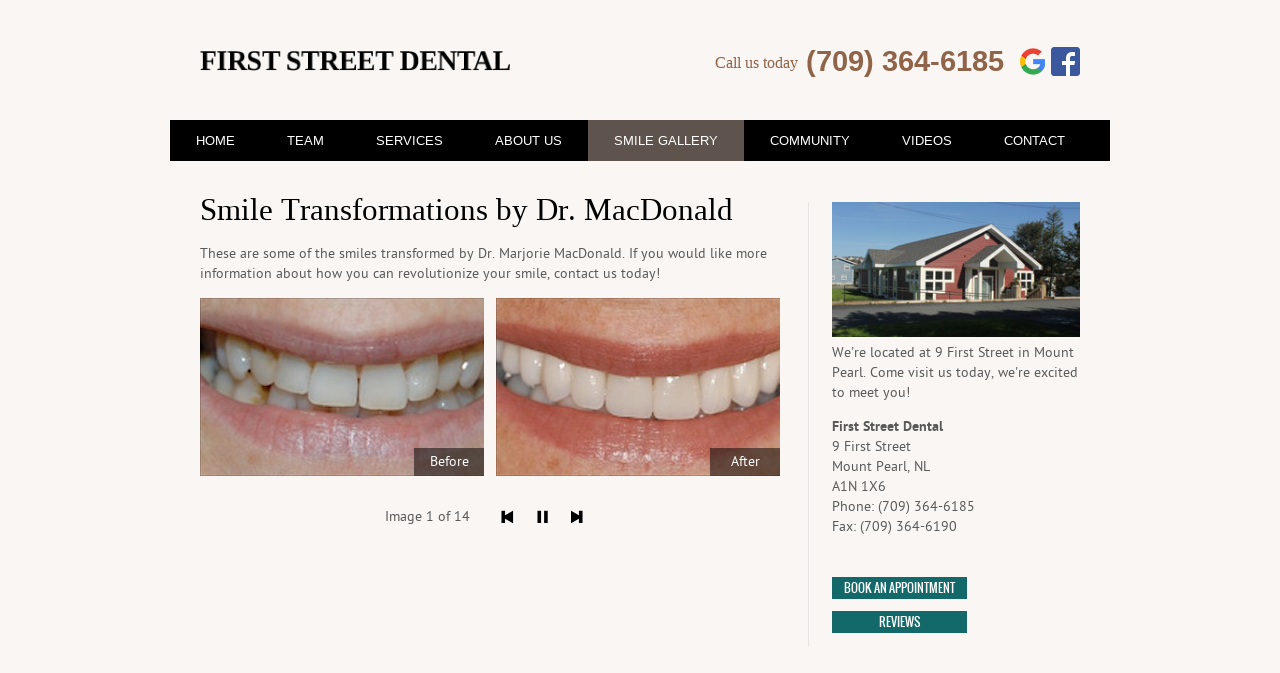

--- FILE ---
content_type: text/html
request_url: https://www.firststreetdental.ca/smile-transformations-dr-macdonald
body_size: 5582
content:
<!DOCTYPE html>
<html class="no-js"  lang="en" dir="ltr" prefix="content: http://purl.org/rss/1.0/modules/content/
dc: http://purl.org/dc/terms/
foaf: http://xmlns.com/foaf/0.1/
og: http://ogp.me/ns#
rdfs: http://www.w3.org/2000/01/rdf-schema#
sioc: http://rdfs.org/sioc/ns#
sioct: http://rdfs.org/sioc/types#
skos: http://www.w3.org/2004/02/skos/core#
xsd: http://www.w3.org/2001/XMLSchema#
">

<!-- Mirrored from www.firststreetdental.ca/smile-transformations-dr-macdonald by HTTrack Website Copier/3.x [XR&CO'2014], Tue, 29 Apr 2025 16:04:59 GMT -->
<!-- Added by HTTrack --><meta http-equiv="content-type" content="text/html;charset=utf-8" /><!-- /Added by HTTrack -->
<head>
<meta name="viewport" content="user-scalable=no, initial-scale=1.0, maximum-scale=1.0, width=device-width">  
	<meta charset="utf-8" />
<link rel="shortcut icon" href="misc/favicon.ico" type="image/vnd.microsoft.icon" />
<!-- Facebook Pixel Code -->
<script>
  !function(f,b,e,v,n,t,s)
  {if(f.fbq)return;n=f.fbq=function(){n.callMethod?
  n.callMethod.apply(n,arguments):n.queue.push(arguments)};
  if(!f._fbq)f._fbq=n;n.push=n;n.loaded=!0;n.version='2.0';
  n.queue=[];t=b.createElement(e);t.async=!0;
  t.src=v;s=b.getElementsByTagName(e)[0];
  s.parentNode.insertBefore(t,s)}(window, document,'script',
  'https://connect.facebook.net/en_US/fbevents.js');
  fbq('init', '176453372710403');
  fbq('track', 'PageView');
</script>
<noscript><img height="1" width="1" style="display:none"
  src="https://www.facebook.com/tr?id=176453372710403&amp;ev=PageView&amp;noscript=1"
/></noscript>
<!-- End Facebook Pixel Code -->

<!-- Facebook Pixel Code -->
<script>
  !function(f,b,e,v,n,t,s)
  {if(f.fbq)return;n=f.fbq=function(){n.callMethod?
  n.callMethod.apply(n,arguments):n.queue.push(arguments)};
  if(!f._fbq)f._fbq=n;n.push=n;n.loaded=!0;n.version='2.0';
  n.queue=[];t=b.createElement(e);t.async=!0;
  t.src=v;s=b.getElementsByTagName(e)[0];
  s.parentNode.insertBefore(t,s)}(window, document,'script',
  'https://connect.facebook.net/en_US/fbevents.js');
  fbq('init', '492163597992433');
  fbq('track', 'PageView');
</script>
<noscript><img height="1" width="1" style="display:none"
  src="https://www.facebook.com/tr?id=492163597992433&amp;ev=PageView&amp;noscript=1"
/></noscript>
<!-- End Facebook Pixel Code --><meta name="description" content="We&#039;ve transformed many smiles here at First Street Dental, and we&#039;re lucky that some of our patients have decided to share their experiences." />
	<title>Smile Transformations by Dr. MacDonald | First Street Dental</title>
	<link type="text/css" rel="stylesheet" href="sites/www.firststreetdental.ca/files/css/css_xE-rWrJf-fncB6ztZfd2huxqgxu4WO-qwma6Xer30m4.css" media="all" />
<link type="text/css" rel="stylesheet" href="sites/www.firststreetdental.ca/files/css/css_hYCLW089C9S9sP3ZYkuG6R-Q5ZHbEhblZBFjwZ_bE_I.css" media="all" />
<link type="text/css" rel="stylesheet" href="sites/www.firststreetdental.ca/files/css/css_2sfCohwGZHZAeAEfN-CrrpKqkqMu9PaLB0TqmGQoYO4.css" media="all" />
<link type="text/css" rel="stylesheet" href="sites/www.firststreetdental.ca/files/css/css_WH5nGLf9xZ4onh3adElpR3aHXEn5CpQFPQOCSuEvI_I.css" media="all" />
<link type="text/css" rel="stylesheet" href="sites/www.firststreetdental.ca/files/css/css_e1UyQNZ7SM7RCRPhiywb9AvhZwCFheO6Ak4hp-A0hFc.css" media="all" />
	<script type="text/javascript">
<!--//--><![CDATA[//><!--
d3cp_bid = '117000324';
		d3cp_appt_source = 'Website';
		d3cp_appt_returnpage = '';
		d3cp_appt_postdata = 'false';
//--><!]]>
</script>
<script type="text/javascript" src="sites/www.firststreetdental.ca/files/js/js_YD9ro0PAqY25gGWrTki6TjRUG8TdokmmxjfqpNNfzVU.js"></script>
<script type="text/javascript" src="sites/www.firststreetdental.ca/files/js/js_uP0c25F_AduCGcAn1qsDEDcarb7GA0LPpfUBpQvyBwU.js"></script>
<script type="text/javascript" src="sites/www.firststreetdental.ca/files/js/js_KjxSTKYIvbpVdEHCLrVh-Yop3Q3WqVDIRIHNjhlnTLs.js"></script>
<script type="text/javascript">
<!--//--><![CDATA[//><!--
jQuery.extend(Drupal.settings, {"basePath":"\/","pathPrefix":"","setHasJsCookie":0,"ajaxPageState":{"theme":"ginger","theme_token":"d5y4raT5oN1cs6NEqO4p8vMlQhOUvyyOy9NtiPCz-O8","js":{"0":1,"misc\/jquery.js":1,"misc\/jquery-extend-3.4.0.js":1,"misc\/jquery-html-prefilter-3.5.0-backport.js":1,"misc\/jquery.once.js":1,"misc\/drupal.js":1,"profiles\/optio\/libraries\/colorbox\/jquery.colorbox-min.js":1,"profiles\/optio\/modules\/colorbox\/js\/colorbox.js":1,"profiles\/optio\/modules\/colorbox\/styles\/default\/colorbox_style.js":1,"public:\/\/site.js":1,"profiles\/optio\/modules\/optio_mobile\/optio_mobile.js":1,"profiles\/optio\/modules\/optio_smile_gallery\/js\/v1.js":1,"sites\/all\/themes\/ginger\/js\/modernizr.js":1},"css":{"modules\/system\/system.base.css":1,"modules\/system\/system.menus.css":1,"modules\/system\/system.messages.css":1,"modules\/system\/system.theme.css":1,"modules\/field\/theme\/field.css":1,"modules\/node\/node.css":1,"modules\/search\/search.css":1,"modules\/user\/user.css":1,"profiles\/optio\/modules\/views\/css\/views.css":1,"profiles\/optio\/modules\/colorbox\/styles\/default\/colorbox_style.css":1,"profiles\/optio\/modules\/ctools\/css\/ctools.css":1,"profiles\/optio\/modules\/optio_smile_gallery\/css\/v1.css":1,"sites\/all\/themes\/ginger\/css\/reset.css":1,"sites\/all\/themes\/ginger\/css\/style.css":1,"sites\/all\/themes\/ginger\/fonts\/bebas-neue\/bebas-neue.css":1,"sites\/all\/themes\/ginger\/fonts\/liberation-sans\/liberation-sans.css":1,"sites\/all\/themes\/ginger\/fonts\/liberation-serif\/liberation-serif.css":1,"sites\/all\/themes\/ginger\/fonts\/oswald\/oswald.css":1,"sites\/all\/themes\/ginger\/fonts\/pt-sans\/pt-sans.css":1,"profiles\/optio\/modules\/optio_mobile\/optio_mobile.css":1,"sites\/all\/themes\/ginger\/css\/mobile.css":1,"public:\/\/site.css":1}},"colorbox":{"opacity":"0.85","current":"{current} of {total}","previous":"\u00ab Prev","next":"Next \u00bb","close":"Close","maxWidth":"98%","maxHeight":"98%","fixed":true,"mobiledetect":true,"mobiledevicewidth":"480px","file_public_path":"\/sites\/www.firststreetdental.ca\/files","specificPagesDefaultValue":"admin*\nimagebrowser*\nimg_assist*\nimce*\nnode\/add\/*\nnode\/*\/edit\nprint\/*\nprintpdf\/*\nsystem\/ajax\nsystem\/ajax\/*"},"practice_email":"firststreetdental@nf.aibn.com","practice_phone_number":"(709) 364-6185","practice_fax_number":"(709) 364-6190","practice_address":"9 First Street","practice_city":"Mount Pearl","practice_province":"NL","practice_postal_code":"A1N 1X6","optio_smile_gallery_transition":"slide","optio_smile_gallery_delay":"9","optio_smile_gallery_group_categories":false});
//--><!]]>
</script>
	<!--[if lte IE 7]>
	<link rel="stylesheet" type="text/css" href="sites/all/themes/ginger/css/ie7-down.css" />
	<![endif]-->
</head>
<body class="html not-front not-logged-in one-sidebar sidebar-second page-node page-node- page-node-35 node-type-page">
		<!-- MOBILE TOP -->
<div class="mobile mobilebar">
			  <div class="region region-mobiletop">
    <div id="block-" class="block block-block block-index-1">

      
  <div class="content">
    <div class="mobile-top-bar">
	<div class="mobile-left">
		<a href="tel:(709) 364-6185">(709) 364-6185</a>
	</div>
	<div class="mobile-right">
		<a class="slidemenu" href="#">MENU</a>
	</div>
</div>
<div class="mobile-slide-menu">
	<div id="block-menu-mobile-menu" class="block block-menu block-index-1">

      
  <div class="content">
    <ul class="menu"><li class="first leaf"><a href="/">Home</a></li>
<li class="leaf"><a href="our-staff" title="">Team</a></li>
<li class="leaf"><a href="st-johns-area-dental-services">Services</a></li>
<li class="leaf"><a href="first-street-dental">About Us</a></li>
<li class="leaf active-trail"><a href="smile-transformations-dr-macdonald" title="" class="active-trail active">Smile Gallery</a></li>
<li class="leaf"><a href="community-engagement-mount-pearl-and-st-johns" title="">Community</a></li>
<li class="leaf"><a href="educational-videos" title="">Videos</a></li>
<li class="last leaf"><a href="contact-us">Contact</a></li>
</ul>  </div>
</div>

</div>
<img class="mobile-logo" src="sites/www.firststreetdental.ca/files/logo.png"/>  </div>
</div>
  </div>
	
	</div>

<!-- HEADER -->
<header id="page-header">
	<div class="page-wrap">	

		<!--LOGO-->
		<div id="HeaderA" class="desktop">
							<a href="/" title="Home" rel="home" id="logo">
					<img class="desktop" src="sites/www.firststreetdental.ca/files/logo.png" alt="Home" />
				</a>
					</div>

		<!--CONTACT-->
		<div id="HeaderB" class="desktop">
							  <div class="region region-headerright">
    <div id="block-" class="block block-block block-index-1">

      
  <div class="content">
    <span class="phone-prefix">Call us today</span><div class="phonelarge"><a href="tel:(709) 364-6185" onclick="fbq('track', 'Contact');">(709) 364-6185</a></div>  </div>
</div>
<div id="block-" class="block block-block social block-index-2">

      
  <div class="content">
    <a href="https://goo.gl/maps/whscY3dD3VK2" class="social gplus" rel="publisher" target="_blank"><img src="files/google-medium.png" alt="Google"></a>
<a href="https://www.facebook.com/FirstStreetDental/" class="social facebook" target="_blank"><img src="files/facebook-medium.png" alt="Facebook"></a>  </div>
</div>
  </div>
	
					</div>
	</div>
</header>

<!-- BANNER -->
<div id="banner" class="desktop">
	
	<!--NAVIGATION-->
	<nav id="navigation">
					<ul id="main-menu" class="links clearfix"><li class="menu-348 first"><a href="/">Home</a></li>
<li class="menu-349"><a href="our-staff">Team</a></li>
<li class="menu-352"><a href="st-johns-area-dental-services">Services</a></li>
<li class="menu-374"><a href="first-street-dental">About Us</a></li>
<li class="menu-440 active-trail active"><a href="smile-transformations-dr-macdonald" class="active-trail active">Smile Gallery</a></li>
<li class="menu-444"><a href="community-engagement-mount-pearl-and-st-johns">Community</a></li>
<li class="menu-375"><a href="educational-videos" title="">Videos</a></li>
<li class="menu-376 last"><a href="contact-us">Contact</a></li>
</ul>			</nav>
	
	<!-- FEATURE -->
	</div>

<div class="page-wrap">

	<!-- CONTENT -->
	<div class="content-wrap">

		<!--LEFT CONTENT-->
		<section id="Content">
									<div id="content-content" class="clear-block">
				<div class="tabs"></div>				<h1 class="title" id="page-title">Smile Transformations by Dr. MacDonald</h1>				  <div class="region region-content">
    <div id="block-system-main" class="block block-system block-index-1">

      
  <div class="content">
    <div id="node-35" class="node node-page  clearfix" about="/smile-transformations-dr-macdonald" typeof="sioc:Item foaf:Document">

  
      <span property="dc:title" content="Smile Transformations by Dr. MacDonald" class="rdf-meta element-hidden"></span>
  
  <div class="content">
    <div class="field field-name-body field-type-text-with-summary field-label-hidden"><div class="field-items"><div class="field-item even" property="content:encoded"><p>These are some of the smiles transformed by Dr. Marjorie MacDonald.  If you would like more information about how you can revolutionize your smile, contact us today!</p></div></div></div>  </div>

  
  
</div>
  </div>
</div>
<div id="block-optio-smile-gallery-slide-show" class="block block-optio-smile-gallery block-index-2">

      
  <div class="content">
    <div id="smile-gallery" class="light"><ul id="smile-gallery-items"><!-- node/36 --><li class="smile-gallery-item"><div class="smile-gallery-before"><div class="field field-name-field-before-image  field-label-hidden"><div class="field-items"><div class="field-item even"><img typeof="foaf:Image" src="sites/www.firststreetdental.ca/files/field/image/before01_0.jpg" width="312" height="178" alt="" /></div></div></div><label>Before</label></div><div class="smile-gallery-after"><div class="field field-name-field-after-image  field-label-hidden"><div class="field-items"><div class="field-item even"><img typeof="foaf:Image" src="sites/www.firststreetdental.ca/files/field/image/after01_0.jpg" width="312" height="178" alt="" /></div></div></div><label>After</label></div></li><!-- node/37 --><li class="smile-gallery-item"><div class="smile-gallery-before"><div class="field field-name-field-before-image  field-label-hidden"><div class="field-items"><div class="field-item even"><img typeof="foaf:Image" src="sites/www.firststreetdental.ca/files/field/image/before02.jpg" width="312" height="178" alt="" /></div></div></div><label>Before</label></div><div class="smile-gallery-after"><div class="field field-name-field-after-image  field-label-hidden"><div class="field-items"><div class="field-item even"><img typeof="foaf:Image" src="sites/www.firststreetdental.ca/files/field/image/after02.jpg" width="312" height="178" alt="" /></div></div></div><label>After</label></div></li><!-- node/38 --><li class="smile-gallery-item"><div class="smile-gallery-before"><div class="field field-name-field-before-image  field-label-hidden"><div class="field-items"><div class="field-item even"><img typeof="foaf:Image" src="sites/www.firststreetdental.ca/files/field/image/before03.jpg" width="312" height="178" alt="" /></div></div></div><label>Before</label></div><div class="smile-gallery-after"><div class="field field-name-field-after-image  field-label-hidden"><div class="field-items"><div class="field-item even"><img typeof="foaf:Image" src="sites/www.firststreetdental.ca/files/field/image/after03.jpg" width="312" height="178" alt="" /></div></div></div><label>After</label></div></li><!-- node/39 --><li class="smile-gallery-item"><div class="smile-gallery-before"><div class="field field-name-field-before-image  field-label-hidden"><div class="field-items"><div class="field-item even"><img typeof="foaf:Image" src="sites/www.firststreetdental.ca/files/field/image/before04.jpg" width="312" height="178" alt="" /></div></div></div><label>Before</label></div><div class="smile-gallery-after"><div class="field field-name-field-after-image  field-label-hidden"><div class="field-items"><div class="field-item even"><img typeof="foaf:Image" src="sites/www.firststreetdental.ca/files/field/image/after04.jpg" width="312" height="178" alt="" /></div></div></div><label>After</label></div></li><!-- node/40 --><li class="smile-gallery-item"><div class="smile-gallery-before"><div class="field field-name-field-before-image  field-label-hidden"><div class="field-items"><div class="field-item even"><img typeof="foaf:Image" src="sites/www.firststreetdental.ca/files/field/image/before05.jpg" width="312" height="178" alt="" /></div></div></div><label>Before</label></div><div class="smile-gallery-after"><div class="field field-name-field-after-image  field-label-hidden"><div class="field-items"><div class="field-item even"><img typeof="foaf:Image" src="sites/www.firststreetdental.ca/files/field/image/after05.jpg" width="312" height="178" alt="" /></div></div></div><label>After</label></div></li><!-- node/41 --><li class="smile-gallery-item"><div class="smile-gallery-before"><div class="field field-name-field-before-image  field-label-hidden"><div class="field-items"><div class="field-item even"><img typeof="foaf:Image" src="sites/www.firststreetdental.ca/files/field/image/before06.jpg" width="312" height="178" alt="" /></div></div></div><label>Before</label></div><div class="smile-gallery-after"><div class="field field-name-field-after-image  field-label-hidden"><div class="field-items"><div class="field-item even"><img typeof="foaf:Image" src="sites/www.firststreetdental.ca/files/field/image/after06.jpg" width="312" height="178" alt="" /></div></div></div><label>After</label></div></li><!-- node/42 --><li class="smile-gallery-item"><div class="smile-gallery-before"><div class="field field-name-field-before-image  field-label-hidden"><div class="field-items"><div class="field-item even"><img typeof="foaf:Image" src="sites/www.firststreetdental.ca/files/field/image/before07.jpg" width="312" height="178" alt="" /></div></div></div><label>Before</label></div><div class="smile-gallery-after"><div class="field field-name-field-after-image  field-label-hidden"><div class="field-items"><div class="field-item even"><img typeof="foaf:Image" src="sites/www.firststreetdental.ca/files/field/image/after07.jpg" width="312" height="178" alt="" /></div></div></div><label>After</label></div></li><!-- node/43 --><li class="smile-gallery-item"><div class="smile-gallery-before"><div class="field field-name-field-before-image  field-label-hidden"><div class="field-items"><div class="field-item even"><img typeof="foaf:Image" src="sites/www.firststreetdental.ca/files/field/image/before08.jpg" width="312" height="178" alt="" /></div></div></div><label>Before</label></div><div class="smile-gallery-after"><div class="field field-name-field-after-image  field-label-hidden"><div class="field-items"><div class="field-item even"><img typeof="foaf:Image" src="sites/www.firststreetdental.ca/files/field/image/after08.jpg" width="312" height="178" alt="" /></div></div></div><label>After</label></div></li><!-- node/44 --><li class="smile-gallery-item"><div class="smile-gallery-before"><div class="field field-name-field-before-image  field-label-hidden"><div class="field-items"><div class="field-item even"><img typeof="foaf:Image" src="sites/www.firststreetdental.ca/files/field/image/before09.jpg" width="312" height="178" alt="" /></div></div></div><label>Before</label></div><div class="smile-gallery-after"><div class="field field-name-field-after-image  field-label-hidden"><div class="field-items"><div class="field-item even"><img typeof="foaf:Image" src="sites/www.firststreetdental.ca/files/field/image/after09.jpg" width="312" height="178" alt="" /></div></div></div><label>After</label></div></li><!-- node/45 --><li class="smile-gallery-item"><div class="smile-gallery-before"><div class="field field-name-field-before-image  field-label-hidden"><div class="field-items"><div class="field-item even"><img typeof="foaf:Image" src="sites/www.firststreetdental.ca/files/field/image/before10.jpg" width="312" height="178" alt="" /></div></div></div><label>Before</label></div><div class="smile-gallery-after"><div class="field field-name-field-after-image  field-label-hidden"><div class="field-items"><div class="field-item even"><img typeof="foaf:Image" src="sites/www.firststreetdental.ca/files/field/image/after10.jpg" width="312" height="178" alt="" /></div></div></div><label>After</label></div></li><!-- node/46 --><li class="smile-gallery-item"><div class="smile-gallery-before"><div class="field field-name-field-before-image  field-label-hidden"><div class="field-items"><div class="field-item even"><img typeof="foaf:Image" src="sites/www.firststreetdental.ca/files/field/image/before11.jpg" width="312" height="178" alt="" /></div></div></div><label>Before</label></div><div class="smile-gallery-after"><div class="field field-name-field-after-image  field-label-hidden"><div class="field-items"><div class="field-item even"><img typeof="foaf:Image" src="sites/www.firststreetdental.ca/files/field/image/after11.jpg" width="312" height="178" alt="" /></div></div></div><label>After</label></div></li><!-- node/47 --><li class="smile-gallery-item"><div class="smile-gallery-before"><div class="field field-name-field-before-image  field-label-hidden"><div class="field-items"><div class="field-item even"><img typeof="foaf:Image" src="sites/www.firststreetdental.ca/files/field/image/before12.jpg" width="312" height="178" alt="" /></div></div></div><label>Before</label></div><div class="smile-gallery-after"><div class="field field-name-field-after-image  field-label-hidden"><div class="field-items"><div class="field-item even"><img typeof="foaf:Image" src="sites/www.firststreetdental.ca/files/field/image/after12.jpg" width="312" height="178" alt="" /></div></div></div><label>After</label></div></li><!-- node/48 --><li class="smile-gallery-item"><div class="smile-gallery-before"><div class="field field-name-field-before-image  field-label-hidden"><div class="field-items"><div class="field-item even"><img typeof="foaf:Image" src="sites/www.firststreetdental.ca/files/field/image/before13.jpg" width="312" height="178" alt="" /></div></div></div><label>Before</label></div><div class="smile-gallery-after"><div class="field field-name-field-after-image  field-label-hidden"><div class="field-items"><div class="field-item even"><img typeof="foaf:Image" src="sites/www.firststreetdental.ca/files/field/image/after13.jpg" width="312" height="178" alt="" /></div></div></div><label>After</label></div></li><!-- node/49 --><li class="smile-gallery-item"><div class="smile-gallery-before"><div class="field field-name-field-before-image  field-label-hidden"><div class="field-items"><div class="field-item even"><img typeof="foaf:Image" src="sites/www.firststreetdental.ca/files/field/image/before14.jpg" width="312" height="178" alt="" /></div></div></div><label>Before</label></div><div class="smile-gallery-after"><div class="field field-name-field-after-image  field-label-hidden"><div class="field-items"><div class="field-item even"><img typeof="foaf:Image" src="sites/www.firststreetdental.ca/files/field/image/after14.jpg" width="312" height="178" alt="" /></div></div></div><label>After</label></div></li></ul><div id="smile-gallery-controls"><div id="smile-gallery-indicator"></div><a id="smile-gallery-previous" href="#">Previous</a><a id="smile-gallery-play" href="#">Play</a><a id="smile-gallery-pause" href="#">Pause</a><a id="smile-gallery-next" href="#">Next</a></div></div>  </div>
</div>
  </div>
			</div>
					</section> 

		<!--RIGHT CONTENT-->
					<section id ="Sidebar">
				  <div class="region region-sidebar-second">
    <div id="block-" class="block block-block desktop block-index-1">

      
  <div class="content">
    <img class="fullspan" src="sites/www.firststreetdental.ca/files/practice.jpg" />
<p>We're located at 9 First Street in Mount Pearl.  Come visit us today, we're excited to meet you!</p>
<p>
            <strong>First Street Dental</strong><br/>
            9 First Street<br/>
Mount Pearl, NL<br/>
A1N 1X6<br/>
            Phone: <a href="tel:(709) 364-6185" onclick="fbq('track', 'Contact');">(709) 364-6185</a><br/>
            Fax: (709) 364-6190<br/>
         
        </p>

<!--<p style="color: #136869; margin-bottom:0px; background-color: #cce8e8; padding: 10px; font-size: 14px; text-align: center;">On-call 24/7 emergency care for current patients.</p>-->  </div>
</div>
<div id="block-" class="block block-block block-index-2">

      
  <div class="content">
    <a class="sidebar-callout-link" href="book-appointment">Book an appointment</a>
<!--<a class="sidebar-callout-link" href="https://www-ca.ident.ws/template_include/new_patient_sign_in.do?site=1061&practiceId=3761">New patient forms</a>-->
<a class="sidebar-callout-link" href="reviews" rel="nofollow">Reviews</a>  </div>
</div>
  </div>
	
			</section> 
			</div>

	<!-- CALLOUTS -->	
		

	<!-- BELOW CONTENT -->
	</div>

<!-- FOOTER -->
<footer id="Footer">
	<div class="page-wrap">
					<div id="credit">
				  <div class="region region-verybottom">
    <div id="block-" class="block block-block block-index-1">

      
  <div class="content">
    <a href="http://www.optiopublishing.com/">Dental websites</a> and <a href="http://www.optiopublishing.com/dental-videos">patient education videos</a> by Optio Publishing</a>  </div>
</div>
  </div>
	
			</div>
				
					<div id="FooterB">
				  <div class="region region-footerb">
    <div id="block-" class="block block-block block-index-1">

      
  <div class="content">
    <a href="https://goo.gl/maps/whscY3dD3VK2" class="social google" rel="publisher" target="_blank">Google</a>
<a href="https://www.facebook.com/FirstStreetDental/" class="social facebook" target="_blank">Facebook</a>  </div>
</div>
<div id="block-menu-secondary-menu" class="block block-menu block-index-2">

      
  <div class="content">
    <ul class="menu"><li class="first leaf"><a href="sitemap">Sitemap</a></li>
<li class="last leaf"><a href="privacy">Privacy Policy</a></li>
</ul>  </div>
</div>
  </div>
	
			</div>
			</div>
</footer>	<script async defer src="https://www.googletagmanager.com/gtag/js?id=G-V0NHWE20VV"></script>
<script>

  window.dataLayer = window.dataLayer || [];
  window.gtag = function gtag(){dataLayer.push(arguments);}
  gtag('js', new Date());

  (function() {
    let campaign = {};
    let id = getCookieByName('utm_campaign');
    let source = getCookieByName('utm_source');
    let medium = getCookieByName('utm_medium');
    if (id) campaign.id = id;
    if (source) campaign.source = source;
    if (medium) campaign.medium = medium;
    function getCookieByName(name) {
      const match = document.cookie.match(new RegExp('(^| )' + name + '=([^;]+)'));
      if (match) {
        return match[2];
      }
      return null;
    }
    if (Object.keys(campaign).length > 0) {
      gtag('set', 'campaign', campaign);
    }
  })();

  gtag('config', 'G-V0NHWE20VV');
      gtag('config', 'G-8R0L00LB3E');
    
  
  (function() {
    let telLinks = document.querySelectorAll('a[href^="tel"]');
    for (let i = 0; i < telLinks.length; i++) {
      telLinks[i].addEventListener('click', function() {
        gtag('event', 'Call');
                          fbq('track', 'Contact');
              });
    }

    let emailLinks = document.querySelectorAll('a[href^="mailto"]');
    for (let i = 0; i < emailLinks.length; i++) {
      emailLinks[i].addEventListener('click', function() {
        gtag('event', 'Email');
                          fbq('track', 'Contact');
              });
    }
  })();

</script>

  <script >
    !function(f,b,e,v,n,t,s)
    {if(f.fbq)return;n=f.fbq=function(){n.callMethod?
    n.callMethod.apply(n,arguments):n.queue.push(arguments)};
    if(!f._fbq)f._fbq=n;n.push=n;n.loaded=!0;n.version='2.0';
    n.queue=[];t=b.createElement(e);t.async=!0;
    t.src=v;s=b.getElementsByTagName(e)[0];
    s.parentNode.insertBefore(t,s)}(window, document,'script',
    'https://connect.facebook.net/en_US/fbevents.js');
    fbq('init', '492163597992433');
    fbq('track', 'PageView');
      </script>
  <noscript>
    <img height="1" width="1" style="display:none" src="https://www.facebook.com/tr?id=492163597992433&amp;ev=PageView&amp;noscript=1"/>
  </noscript>

</body>

<!-- Mirrored from www.firststreetdental.ca/smile-transformations-dr-macdonald by HTTrack Website Copier/3.x [XR&CO'2014], Tue, 29 Apr 2025 16:05:29 GMT -->
</html>

--- FILE ---
content_type: text/css
request_url: https://www.firststreetdental.ca/sites/www.firststreetdental.ca/files/css/css_2sfCohwGZHZAeAEfN-CrrpKqkqMu9PaLB0TqmGQoYO4.css
body_size: 1489
content:
#colorbox,#cboxOverlay,#cboxWrapper{position:absolute;top:0;left:0;z-index:9999;overflow:hidden;}#cboxOverlay{position:fixed;width:100%;height:100%;}#cboxMiddleLeft,#cboxBottomLeft{clear:left;}#cboxContent{position:relative;}#cboxLoadedContent{overflow:auto;-webkit-overflow-scrolling:touch;}#cboxTitle{margin:0;}#cboxLoadingOverlay,#cboxLoadingGraphic{position:absolute;top:0;left:0;width:100%;height:100%;}#cboxPrevious,#cboxNext,#cboxClose,#cboxSlideshow{border:0;padding:0;margin:0;overflow:visible;width:auto;background:none;cursor:pointer;}#cboxPrevious:active,#cboxNext:active,#cboxClose:active,#cboxSlideshow:active{outline:0;}.cboxPhoto{float:left;margin:auto;border:0;display:block;max-width:100%;max-height:100%;}.cboxIframe{width:100%;height:100%;display:block;border:0;}#colorbox,#cboxContent,#cboxLoadedContent{-moz-box-sizing:content-box;-webkit-box-sizing:content-box;box-sizing:content-box;}#cboxOverlay{background:#000;}#colorbox{outline:0;}#cboxWrapper{background:#fff;-moz-border-radius:5px;-webkit-border-radius:5px;border-radius:5px;}#cboxTopLeft{width:15px;height:15px;}#cboxTopCenter{height:15px;}#cboxTopRight{width:15px;height:15px;}#cboxBottomLeft{width:15px;height:10px;}#cboxBottomCenter{height:10px;}#cboxBottomRight{width:15px;height:10px;}#cboxMiddleLeft{width:15px;}#cboxMiddleRight{width:15px;}#cboxContent{background:#fff;overflow:hidden;}#cboxError{padding:50px;border:1px solid #ccc;}#cboxLoadedContent{margin-bottom:28px;}#cboxTitle{position:absolute;background:rgba(255,255,255,0.7);bottom:28px;left:0;color:#535353;width:100%;padding:4px 6px;-moz-box-sizing:border-box;-webkit-box-sizing:border-box;box-sizing:border-box;}#cboxCurrent{position:absolute;bottom:4px;left:60px;color:#949494;}.cboxSlideshow_on #cboxSlideshow{position:absolute;bottom:0px;right:30px;background:url(../../../../profiles/optio/modules/colorbox/styles/default/images/controls.png) no-repeat -75px -50px;width:25px;height:25px;text-indent:-9999px;}.cboxSlideshow_on #cboxSlideshow:hover{background-position:-101px -50px;}.cboxSlideshow_off #cboxSlideshow{position:absolute;bottom:0px;right:30px;background:url(../../../../profiles/optio/modules/colorbox/styles/default/images/controls.png) no-repeat -25px -50px;width:25px;height:25px;text-indent:-9999px;}.cboxSlideshow_off #cboxSlideshow:hover{background-position:-49px -50px;}#cboxPrevious{position:absolute;bottom:0;left:0;background:url(../../../../profiles/optio/modules/colorbox/styles/default/images/controls.png) no-repeat -75px 0px;width:25px;height:25px;text-indent:-9999px;}#cboxPrevious:hover{background-position:-75px -25px;}#cboxNext{position:absolute;bottom:0;left:27px;background:url(../../../../profiles/optio/modules/colorbox/styles/default/images/controls.png) no-repeat -50px 0px;width:25px;height:25px;text-indent:-9999px;}#cboxNext:hover{background-position:-50px -25px;}#cboxLoadingOverlay{background:#fff;}#cboxLoadingGraphic{background:url(../../../../profiles/optio/modules/colorbox/styles/default/images/loading_animation.gif) no-repeat center center;}#cboxClose{position:absolute;bottom:0;right:0;background:url(../../../../profiles/optio/modules/colorbox/styles/default/images/controls.png) no-repeat -25px 0px;width:25px;height:25px;text-indent:-9999px;}#cboxClose:hover{background-position:-25px -25px;}
.ctools-locked{color:red;border:1px solid red;padding:1em;}.ctools-owns-lock{background:#ffffdd none repeat scroll 0 0;border:1px solid #f0c020;padding:1em;}a.ctools-ajaxing,input.ctools-ajaxing,button.ctools-ajaxing,select.ctools-ajaxing{padding-right:18px !important;background:url(../../../../profiles/optio/modules/ctools/images/status-active.gif) right center no-repeat;}div.ctools-ajaxing{float:left;width:18px;background:url(../../../../profiles/optio/modules/ctools/images/status-active.gif) center center no-repeat;}
.block-optio-smile-gallery{float:left;overflow:hidden;width:100%;}#smile-gallery{display:block;float:left;overflow:hidden;position:relative;width:100%;}ul#smile-gallery-items{float:left;margin:0 !important;position:relative;padding:0;width:100%;}li.smile-gallery-item{display:block;float:left;list-style:none;margin:0;padding:0;position:relative;width:100%;}li.smile-gallery-item .smile-gallery-before{filter:inherit;float:left;margin-bottom:1em;max-width:49%;overflow:hidden;position:relative;}li.smile-gallery-item .smile-gallery-after{filter:inherit;float:right;margin-bottom:1em;max-width:49%;overflow:hidden;position:relative;}li.smile-gallery-item img{display:block;filter:inherit;z-index:0;}li.smile-gallery-item label{background:#000;background:rgba(0,0,0,0.5);color:#fff;display:block;line-height:28px;position:absolute;right:0;bottom:0;text-align:center;width:70px;height:28px;}p.smile-gallery-description{clear:both;float:left;margin-bottom:1em;}#smile-gallery-controls{clear:left;float:left;line-height:37px;position:relative;text-align:center;width:100%;}#smile-gallery-controls #smile-gallery-category{display:inline-block;line-height:37px;margin:0 10px;height:37px;}#smile-gallery-controls label{display:inline-block;line-height:37px;margin-right:5px;vertical-align:middle;height:37px;}#smile-gallery-controls select{min-width:100px;}#smile-gallery-controls #smile-gallery-indicator{display:inline-block;line-height:37px;margin:0 10px;height:37px;vertical-align:middle;zoom:1;*display:inline;}#smile-gallery-controls a{background-position:center;background-repeat:no-repeat;display:inline-block;overflow:hidden;text-indent:-9999px;vertical-align:middle;width:35px;height:37px;}#smile-gallery-controls a#smile-gallery-previous{background-image:url(../../../../profiles/optio/modules/optio_smile_gallery/images/previous-button-black.png);margin-left:10px;}#smile-gallery-controls a#smile-gallery-next{background-image:url(../../../../profiles/optio/modules/optio_smile_gallery/images/next-button-black.png);margin-right:10px;}#smile-gallery-controls a#smile-gallery-play{background-image:url(../../../../profiles/optio/modules/optio_smile_gallery/images/play-button-black.png);}#smile-gallery-controls a#smile-gallery-pause{background-image:url(../../../../profiles/optio/modules/optio_smile_gallery/images/pause-button-black.png);}.dark #smile-gallery-controls a#smile-gallery-previous{background-image:url(../../../../profiles/optio/modules/optio_smile_gallery/images/previous-button-white.png);margin-left:10px;}.dark #smile-gallery-controls a#smile-gallery-next{background-image:url(../../../../profiles/optio/modules/optio_smile_gallery/images/next-button-white.png);margin-right:10px;}.dark #smile-gallery-controls a#smile-gallery-play{background-image:url(../../../../profiles/optio/modules/optio_smile_gallery/images/play-button-white.png);}.dark #smile-gallery-controls a#smile-gallery-pause{background-image:url(../../../../profiles/optio/modules/optio_smile_gallery/images/pause-button-white.png);}


--- FILE ---
content_type: text/css
request_url: https://www.firststreetdental.ca/sites/www.firststreetdental.ca/files/css/css_WH5nGLf9xZ4onh3adElpR3aHXEn5CpQFPQOCSuEvI_I.css
body_size: 3394
content:
html,body,div,span,applet,object,iframe,h1,h2,h3,h4,h5,h6,p,blockquote,pre,a,abbr,acronym,address,big,cite,code,del,dfn,em,img,ins,kbd,q,s,samp,small,strike,strong,sub,sup,tt,var,b,u,i,center,dl,dt,dd,ol,ul,li,fieldset,form,label,legend,table,caption,tbody,tfoot,thead,tr,th,td,article,aside,canvas,details,figcaption,figure,footer,header,hgroup,menu,nav,section,summary,time,mark,audio,video{margin:0;padding:0;border:0;outline:0;font-size:100%;font:inherit;vertical-align:baseline;}article,aside,details,figcaption,figure,footer,header,hgroup,menu,nav,section{display:block;}body{line-height:1;}ol,ul{list-style:none;}blockquote,q{quotes:none;}blockquote:before,blockquote:after,q:before,q:after{content:'';content:none;}ins{text-decoration:none;}del{text-decoration:line-through;}table{border-collapse:collapse;border-spacing:0;}
body{color:#595959;font:14px 'PTSansRegular',Arial,sans-serif;line-height:20px;margin:0px;}strong{font-family:'PTSansBold',Arial,sans-serif;}p{margin-bottom:1em;}h1{font:2em  'LiberationSansRegular',Arial,sans-serif;margin-bottom:0.5em;}h2{font:1.1em 'LiberationSansRegular',Arial,sans-serif;margin-bottom:0.5em;text-transform:uppercase;}h3{font:1.14285714em 'LiberationSansRegular',Arial,sans-serif;text-transform:uppercase;}img.fullspan{width:100%;}.clear{clear:both;}ul.menu li{margin-left:0px;}header,nav,article,footer,address,section{display:block}.bottom-margin{margin-bottom:10px;}.bottom-margin-tall{margin-bottom:20px;}.top-padding-tall{padding-top:20px;}.page-wrap{margin:0 auto;max-width:940px;width:94%;}.content-wrap{display:block;float:left;margin-bottom:8.5106383%;padding:0 3.1914894% 10px;}header#page-header{display:block;float:left;padding:3.4042553% 0;width:100%;}#HeaderA{float:left;padding:0 3.1914894%;width:33%;}#HeaderA img{max-width:100%}#HeaderB{float:right;line-height:24px;padding:0 3.1914894%;text-align:right;width:53%;}.phonelarge{font:2em  'Lato',Arial,sans-serif;}#banner{clear:both;margin-bottom:30px;position:relative;width:100%;min-height:3em;}nav#navigation{background-color:#cccccc;clear:both;line-height:0;position:absolute;top:0;text-align:center;width:100%;z-index:5;}nav#navigation ul{display:inline-block;width:auto;}nav#navigation ul li{display:inline;padding:0;}nav#navigation ul li a{display:inline-block;font:0.92857143em  Helvetica,Arial,sans-serif;float:left;text-decoration:none;padding:1em 2em;text-transform:uppercase;}section#Feature{background-color:#ddd;width:100%;}section#Feature img{display:block;width:100%}section#Callouts{float:left;margin:-5.3191489% 0 8.5106383%;width:100%;}.region-callouts .block{float:left;margin:0 2.5531915%;width:28.191489%;}.region-callouts .block img{display:block;border:0.5em solid #e5e5e5;margin:0 -0.5em 1.5em;width:100%;}.region-callouts .block-index-3{margin-right:0px}a.read-more,.views-row .views-field-view-node a,a.sidebar-callout-link{background-color:#9d9d9d;color:white;display:block;float:left;font:0.85714286em 'OswaldBook','Arial Narrow',sans-serif;line-height:1em;padding:6px 10px 4px;text-decoration:none;text-transform:uppercase;}a.sidebar-callout-link{clear:left;margin-top:1em;}section#Content{display:inline-block;float:left;width:65.9574468085106%;}section#Sidebar{border-left:1px solid #e5e5e5;display:inline-block;float:right;margin:0.71428571em 0 0 2.5531915%;padding-left:2.5531915%;overflow:hidden;width:28.191489%;}section#Sidebar .block{float:left;margin-bottom:1em;}section#Content ul{list-style:disc;padding-left:1.5em;}section#Content li{margin-bottom:0.5em;}body.front .content-wrap{border-bottom:1px solid #e5e5e5;text-align:center;}body.front #content-content h1{font:1.14285714em 'LiberationSansRegular',Arial,sans-serif;text-transform:uppercase;}#block-optio-core-sub-menu li{list-style:none;}body.no-sidebars section#Content{width:100%;}.content-column-a{width:65.9574468085106%;display:inline-block;float:left;margin-right:2.1276595744681%;}.content-column-b{display:inline-block;float:right;width:31.9148936170213%;}.content-column-c{width:57.4468085106383%;;display:inline-block;float:left;margin-right:2.1276595744681%;}.content-column-d{display:inline-block;float:right;width:40.4255319148936%;;}.content-column-e{width:50%;display:inline-block;float:left;}.content-column-f{display:inline-block;float:right;width:50%;}#block-optio-map-directions{clear:both;margin-top:10px;}#directions-controls{display:block;padding-bottom:10px;padding-top:10px;text-decoration:none;}#block-webform-client-block-2{background-color:#9d9d9d;border:1px solid white;color:white;display:block;padding:6.3829787234043%;text-decoration:none;-webkit-border-radius:6px;-moz-border-radius:6px;border-radius:6px;-webkit-box-shadow:1px 1px 2px rgba(50,50,50,0.3);-moz-box-shadow:1px 1px 2px rgba(50,50,50,0.3);box-shadow:1px 1px 2px rgba(50,50,50,0.3);}input#edit-submitted-name,input#edit-submitted-phone,input#edit-submitted-email{width:80%;}footer#Footer{background-color:#eee;float:left;clear:both;width:100%;}#FooterA{border-top:1px solid #e5e5e5;clear:both;display:block;padding:1.2765957% 2.5531915% 2.7659574%;min-height:20px;}#credit{display:inline-block;float:left;padding:2.1276596% 2.5531915% 8.5106383%;width:44%;}#FooterB{display:inline-block;float:right;padding:2.1276596% 2.5531915% 8.5106383%;width:44%;}#FooterB .content{float:right;}#block-menu-secondary-menu{display:block;}#block-menu-secondary-menu ul li a{display:inline-block;text-decoration:none;}#block-menu-secondary-menu ul.menu li{display:inline;list-style-type:none;margin-left:0px;}#block-menu-secondary-menu ul.menu li:before{content:"|\0000a0\0000a0\0000a0";}#block-menu-secondary-menu ul.menu li.first:before{content:"";}#social-links{float:left;line-height:20px;}#social-links a{display:inline-block;font-size:12px;line-height:20px;margin-right:20px;height:20px;}#social-links a.facebook{background:url(../../../all/themes/ginger/images/facebook.png) no-repeat left;text-indent:24px;}#social-links a.gplus{background:url(../../../all/themes/ginger/images/gplus.png) no-repeat left;text-indent:24px;}#social-links a.twitter{background:url(../../../all/themes/ginger/images/twitter.png) no-repeat left;text-indent:28px;}#social-badges{float:right;}.view-id-services,.view-id-team{padding-top:1em;}.views-field-field-thumbnail,.views-field-field-image{float:left;margin-right:3.2258064516129%;margin-bottom:1em;}.views-row{clear:both;float:left;margin-bottom:1em;width:100%;}.views-field-body{margin-bottom:1em;}.view-id-team h2{margin-bottom:0px;}.positionwrap{font-style:italic;margin-bottom:0.5em;}.node-service .field-name-field-image img{float:right;margin:0 0 3.2258064516129% 3.2258064516129%;width:48.3870967741935%;height:auto;}.content-column-b img{height:100%;width:100%;}.bio-lable{float:left;font-weight:bold;}.field-name-field-position{font:Georgia,sans-serif;font-style:italic;}.region-sidebar ul.menu li{margin-left:0px;}.region-sidebar ul.menu a{text-decoration:none;}.video-thumbnail{display:block;float:left;margin-bottom:3%;padding-right:3%;text-decoration:none;width:47%;}.video-thumbnail img{float:left;margin:0 4% 0 0;width:35.7142857142857%;}.video-thumbnail .category,.video-thumbnail .title{display:block;text-decoration:none;}.video-thumbnail .play{background-color:#9d9d9d;color:white;display:block;float:left;font:0.75714286em 'OswaldBook','Arial Narrow',sans-serif;line-height:1em;margin-top:0.5em;padding:5px 10px 4px;text-transform:uppercase;}.optio-videos{float:left;margin-top:2em;width:100%;}.optio-video-thumbnails{float:left;width:100%;}.optio-video-thumbnails .optio-thumbnail-link{float:left;margin-right:2%;margin-bottom:2%;width:32%;}.optio-video-thumbnails .optio-thumbnail-link:nth-child(3n){margin-right:0;}.optio-video-thumbnails a.optioThumbnailLink{width:100%;}.office_hours{}.left{float:left;}.right{float:right;}.day{border-bottom:1px solid  #e2e3e4;clear:both;height:25px;line-height:25px;}.appointment-request form{background-color:#e4e4e4;margin-bottom:20px;margin-top:20px;padding:20px;}.appointment-request form .webform-component-checkboxes label{float:none}.appointment-request form .form-textarea-wrapper textarea,.appointment-request form .resizable-textarea .grippie{width:70%}.appointment-request form #edit-submit,.appointment-request form .resizable-textarea .grippie,.appointment-request form .form-checkboxes{clear:left;margin-left:23.2919254658385%;nowhitespace:afterproperty;}.appointment-request form input#edit-submitted-name,.appointment-request form input#edit-submitted-phone,.appointment-request form input#edit-submitted-email,.appointment-request form input#edit-submitted-address,.appointment-request form input#edit-submitted-city,.appointment-request form input#edit-submitted-province,.appointment-request form input#edit-submitted-postal-code{width:50%}.appointment-request form label{float:left;margin-right:5px;text-align:right;width:23.2919254658385%;}.appointment-request label.option{text-align:left;width:auto;}.mobile{display:none;}.desktop{display:block;}
@font-face{font-family:'BebasNeueRegular';src:url(../../../all/themes/ginger/fonts/bebas-neue/BebasNeue-webfont.eot);src:url(../../../all/themes/ginger/fonts/bebas-neue/BebasNeue-webfontd41d.eot?#iefix) format('embedded-opentype'),url(../../../all/themes/ginger/fonts/bebas-neue/BebasNeue-webfont.woff) format('woff'),url(../../../all/themes/ginger/fonts/bebas-neue/BebasNeue-webfont.ttf) format('truetype'),url(../../../all/themes/ginger/fonts/bebas-neue/BebasNeue-webfont.svg#BebasNeueRegular) format('svg');font-weight:normal;font-style:normal;}
@font-face{font-family:'LiberationSansRegular';src:url(../../../all/themes/ginger/fonts/liberation-sans/LiberationSans-Regular-webfont.eot);src:url(../../../all/themes/ginger/fonts/liberation-sans/LiberationSans-Regular-webfontd41d.eot?#iefix) format('embedded-opentype'),url(../../../all/themes/ginger/fonts/liberation-sans/LiberationSans-Regular-webfont.woff) format('woff'),url(../../../all/themes/ginger/fonts/liberation-sans/LiberationSans-Regular-webfont.ttf) format('truetype'),url(../../../all/themes/ginger/fonts/liberation-sans/LiberationSans-Regular-webfont.svg#LiberationSansRegular) format('svg');font-weight:normal;font-style:normal;}@font-face{font-family:'LiberationSansItalic';src:url(../../../all/themes/ginger/fonts/liberation-sans/LiberationSans-Italic-webfont.eot);src:url(../../../all/themes/ginger/fonts/liberation-sans/LiberationSans-Italic-webfontd41d.eot?#iefix) format('embedded-opentype'),url(../../../all/themes/ginger/fonts/liberation-sans/LiberationSans-Italic-webfont.woff) format('woff'),url(../../../all/themes/ginger/fonts/liberation-sans/LiberationSans-Italic-webfont.ttf) format('truetype'),url(../../../all/themes/ginger/fonts/liberation-sans/LiberationSans-Italic-webfont.svg#LiberationSansItalic) format('svg');font-weight:normal;font-style:normal;}@font-face{font-family:'LiberationSansBold';src:url(../../../all/themes/ginger/fonts/liberation-sans/LiberationSans-Bold-webfont.eot);src:url(../../../all/themes/ginger/fonts/liberation-sans/LiberationSans-Bold-webfontd41d.eot?#iefix) format('embedded-opentype'),url(../../../all/themes/ginger/fonts/liberation-sans/LiberationSans-Bold-webfont.woff) format('woff'),url(../../../all/themes/ginger/fonts/liberation-sans/LiberationSans-Bold-webfont.ttf) format('truetype'),url(../../../all/themes/ginger/fonts/liberation-sans/LiberationSans-Bold-webfont.svg#LiberationSansBold) format('svg');font-weight:normal;font-style:normal;}@font-face{font-family:'LiberationSansBoldItalic';src:url(../../../all/themes/ginger/fonts/liberation-sans/LiberationSans-BoldItalic-webfont.eot);src:url(../../../all/themes/ginger/fonts/liberation-sans/LiberationSans-BoldItalic-webfontd41d.eot?#iefix) format('embedded-opentype'),url(../../../all/themes/ginger/fonts/liberation-sans/LiberationSans-BoldItalic-webfont.woff) format('woff'),url(../../../all/themes/ginger/fonts/liberation-sans/LiberationSans-BoldItalic-webfont.ttf) format('truetype'),url(../../../all/themes/ginger/fonts/liberation-sans/LiberationSans-BoldItalic-webfont.svg#LiberationSansBoldItalic) format('svg');font-weight:normal;font-style:normal;}
@font-face{font-family:'LiberationSerifRegular';src:url(../../../all/themes/ginger/fonts/liberation-serif/LiberationSerif-Regular-webfont.eot);src:url(../../../all/themes/ginger/fonts/liberation-serif/LiberationSerif-Regular-webfontd41d.eot?#iefix) format('embedded-opentype'),url(../../../all/themes/ginger/fonts/liberation-serif/LiberationSerif-Regular-webfont.woff) format('woff'),url(../../../all/themes/ginger/fonts/liberation-serif/LiberationSerif-Regular-webfont.ttf) format('truetype'),url(../../../all/themes/ginger/fonts/liberation-serif/LiberationSerif-Regular-webfont.svg#LiberationSerifRegular) format('svg');font-weight:normal;font-style:normal;}@font-face{font-family:'LiberationSerifItalic';src:url(../../../all/themes/ginger/fonts/liberation-serif/LiberationSerif-Italic-webfont.eot);src:url(../../../all/themes/ginger/fonts/liberation-serif/LiberationSerif-Italic-webfontd41d.eot?#iefix) format('embedded-opentype'),url(../../../all/themes/ginger/fonts/liberation-serif/LiberationSerif-Italic-webfont.woff) format('woff'),url(../../../all/themes/ginger/fonts/liberation-serif/LiberationSerif-Italic-webfont.ttf) format('truetype'),url(../../../all/themes/ginger/fonts/liberation-serif/LiberationSerif-Italic-webfont.svg#LiberationSerifItalic) format('svg');font-weight:normal;font-style:normal;}@font-face{font-family:'LiberationSerifBold';src:url(../../../all/themes/ginger/fonts/liberation-serif/LiberationSerif-Bold-webfont.eot);src:url(../../../all/themes/ginger/fonts/liberation-serif/LiberationSerif-Bold-webfontd41d.eot?#iefix) format('embedded-opentype'),url(../../../all/themes/ginger/fonts/liberation-serif/LiberationSerif-Bold-webfont.woff) format('woff'),url(../../../all/themes/ginger/fonts/liberation-serif/LiberationSerif-Bold-webfont.ttf) format('truetype'),url(../../../all/themes/ginger/fonts/liberation-serif/LiberationSerif-Bold-webfont.svg#LiberationSerifBold) format('svg');font-weight:normal;font-style:normal;}@font-face{font-family:'LiberationSerifBoldItalic';src:url(../../../all/themes/ginger/fonts/liberation-serif/LiberationSerif-BoldItalic-webfont.eot);src:url(../../../all/themes/ginger/fonts/liberation-serif/LiberationSerif-BoldItalic-webfontd41d.eot?#iefix) format('embedded-opentype'),url(../../../all/themes/ginger/fonts/liberation-serif/LiberationSerif-BoldItalic-webfont.woff) format('woff'),url(../../../all/themes/ginger/fonts/liberation-serif/LiberationSerif-BoldItalic-webfont.ttf) format('truetype'),url(../../../all/themes/ginger/fonts/liberation-serif/LiberationSerif-BoldItalic-webfont.svg#LiberationSerifBoldItalic) format('svg');font-weight:normal;font-style:normal;}
@font-face{font-family:'OswaldLight';src:url(../../../all/themes/ginger/fonts/oswald/Oswald-Light-webfont.eot);src:url(../../../all/themes/ginger/fonts/oswald/Oswald-Light-webfontd41d.eot?#iefix) format('embedded-opentype'),url(../../../all/themes/ginger/fonts/oswald/Oswald-Light-webfont.woff) format('woff'),url(../../../all/themes/ginger/fonts/oswald/Oswald-Light-webfont.ttf) format('truetype'),url(../../../all/themes/ginger/fonts/oswald/Oswald-Light-webfont.svg#OswaldLight) format('svg');font-weight:normal;font-style:normal;}@font-face{font-family:'OswaldBook';src:url(../../../all/themes/ginger/fonts/oswald/Oswald-Regular-webfont.eot);src:url(../../../all/themes/ginger/fonts/oswald/Oswald-Regular-webfontd41d.eot?#iefix) format('embedded-opentype'),url(../../../all/themes/ginger/fonts/oswald/Oswald-Regular-webfont.woff) format('woff'),url(../../../all/themes/ginger/fonts/oswald/Oswald-Regular-webfont.ttf) format('truetype'),url(../../../all/themes/ginger/fonts/oswald/Oswald-Regular-webfont.svg#OswaldBook) format('svg');font-weight:normal;font-style:normal;}@font-face{font-family:'OswaldBold';src:url(../../../all/themes/ginger/fonts/oswald/Oswald-Bold-webfont.eot);src:url(../../../all/themes/ginger/fonts/oswald/Oswald-Bold-webfontd41d.eot?#iefix) format('embedded-opentype'),url(../../../all/themes/ginger/fonts/oswald/Oswald-Bold-webfont.woff) format('woff'),url(../../../all/themes/ginger/fonts/oswald/Oswald-Bold-webfont.ttf) format('truetype'),url(../../../all/themes/ginger/fonts/oswald/Oswald-Bold-webfont.svg#OswaldBold) format('svg');font-weight:normal;font-style:normal;}@font-face{font-family:'OswaldStencilRegular';src:url(../../../all/themes/ginger/fonts/oswald/Oswald-Stencil-webfont.eot);src:url(../../../all/themes/ginger/fonts/oswald/Oswald-Stencil-webfontd41d.eot?#iefix) format('embedded-opentype'),url(../../../all/themes/ginger/fonts/oswald/Oswald-Stencil-webfont.woff) format('woff'),url(../../../all/themes/ginger/fonts/oswald/Oswald-Stencil-webfont.ttf) format('truetype'),url(../../../all/themes/ginger/fonts/oswald/Oswald-Stencil-webfont.svg#OswaldStencilRegular) format('svg');font-weight:normal;font-style:normal;}
@font-face{font-family:'PTSansNarrowRegular';src:url(../../../all/themes/ginger/fonts/pt-sans/PTN57F-webfont.eot);src:url(../../../all/themes/ginger/fonts/pt-sans/PTN57F-webfontd41d.eot?#iefix) format('embedded-opentype'),url(../../../all/themes/ginger/fonts/pt-sans/PTN57F-webfont.woff) format('woff'),url(../../../all/themes/ginger/fonts/pt-sans/PTN57F-webfont.ttf) format('truetype'),url(../../../all/themes/ginger/fonts/pt-sans/PTN57F-webfont.svg#PTSansNarrowRegular) format('svg');font-weight:normal;font-style:normal;}@font-face{font-family:'PTSansCaptionBold';src:url(../../../all/themes/ginger/fonts/pt-sans/PTC75F-webfont.eot);src:url(../../../all/themes/ginger/fonts/pt-sans/PTC75F-webfontd41d.eot?#iefix) format('embedded-opentype'),url(../../../all/themes/ginger/fonts/pt-sans/PTC75F-webfont.woff) format('woff'),url(../../../all/themes/ginger/fonts/pt-sans/PTC75F-webfont.ttf) format('truetype'),url(../../../all/themes/ginger/fonts/pt-sans/PTC75F-webfont.svg#PTSansCaptionBold) format('svg');font-weight:normal;font-style:normal;}@font-face{font-family:'PTSansCaptionRegular';src:url(../../../all/themes/ginger/fonts/pt-sans/PTC55F-webfont.eot);src:url(../../../all/themes/ginger/fonts/pt-sans/PTC55F-webfontd41d.eot?#iefix) format('embedded-opentype'),url(../../../all/themes/ginger/fonts/pt-sans/PTC55F-webfont.woff) format('woff'),url(../../../all/themes/ginger/fonts/pt-sans/PTC55F-webfont.ttf) format('truetype'),url(../../../all/themes/ginger/fonts/pt-sans/PTC55F-webfont.svg#PTSansCaptionRegular) format('svg');font-weight:normal;font-style:normal;}@font-face{font-family:'PTSansBoldItalic';src:url(../../../all/themes/ginger/fonts/pt-sans/PTS76F-webfont.eot);src:url(../../../all/themes/ginger/fonts/pt-sans/PTS76F-webfontd41d.eot?#iefix) format('embedded-opentype'),url(../../../all/themes/ginger/fonts/pt-sans/PTS76F-webfont.woff) format('woff'),url(../../../all/themes/ginger/fonts/pt-sans/PTS76F-webfont.ttf) format('truetype'),url(../../../all/themes/ginger/fonts/pt-sans/PTS76F-webfont.svg#PTSansBoldItalic) format('svg');font-weight:normal;font-style:normal;}@font-face{font-family:'PTSansBold';src:url(../../../all/themes/ginger/fonts/pt-sans/PTS75F-webfont.eot);src:url(../../../all/themes/ginger/fonts/pt-sans/PTS75F-webfontd41d.eot?#iefix) format('embedded-opentype'),url(../../../all/themes/ginger/fonts/pt-sans/PTS75F-webfont.woff) format('woff'),url(../../../all/themes/ginger/fonts/pt-sans/PTS75F-webfont.ttf) format('truetype'),url(../../../all/themes/ginger/fonts/pt-sans/PTS75F-webfont.svg#PTSansBold) format('svg');font-weight:normal;font-style:normal;}@font-face{font-family:'PTSansItalic';src:url(../../../all/themes/ginger/fonts/pt-sans/PTS56F-webfont.eot);src:url(../../../all/themes/ginger/fonts/pt-sans/PTS56F-webfontd41d.eot?#iefix) format('embedded-opentype'),url(../../../all/themes/ginger/fonts/pt-sans/PTS56F-webfont.woff) format('woff'),url(../../../all/themes/ginger/fonts/pt-sans/PTS56F-webfont.ttf) format('truetype'),url(../../../all/themes/ginger/fonts/pt-sans/PTS56F-webfont.svg#PTSansItalic) format('svg');font-weight:normal;font-style:normal;}@font-face{font-family:'PTSansRegular';src:url(../../../all/themes/ginger/fonts/pt-sans/PTS55F-webfont.eot);src:url(../../../all/themes/ginger/fonts/pt-sans/PTS55F-webfontd41d.eot?#iefix) format('embedded-opentype'),url(../../../all/themes/ginger/fonts/pt-sans/PTS55F-webfont.woff) format('woff'),url(../../../all/themes/ginger/fonts/pt-sans/PTS55F-webfont.ttf) format('truetype'),url(../../../all/themes/ginger/fonts/pt-sans/PTS55F-webfont.svg#PTSansRegular) format('svg');font-weight:normal;font-style:normal;}@font-face{font-family:'PTSansNarrowBold';src:url(../../../all/themes/ginger/fonts/pt-sans/PTN77F-webfont.eot);src:url(../../../all/themes/ginger/fonts/pt-sans/PTN77F-webfontd41d.eot?#iefix) format('embedded-opentype'),url(../../../all/themes/ginger/fonts/pt-sans/PTN77F-webfont.woff) format('woff'),url(../../../all/themes/ginger/fonts/pt-sans/PTN77F-webfont.ttf) format('truetype'),url(../../../all/themes/ginger/fonts/pt-sans/PTN77F-webfont.svg#PTSansNarrowBold) format('svg');font-weight:normal;font-style:normal;}


--- FILE ---
content_type: text/css
request_url: https://www.firststreetdental.ca/sites/www.firststreetdental.ca/files/css/css_e1UyQNZ7SM7RCRPhiywb9AvhZwCFheO6Ak4hp-A0hFc.css
body_size: 3372
content:
@media only screen and (max-width:480px){h1{font:1.714285714285714em 'LatoLight',Arial,sans-serif;}.mobile{display:block;}.desktop{display:none;}.region-mobiletop{background-color:black;margin-bottom:20px;width:100%;-webkit-box-shadow:0px 5px 10px rgba(50,50,50,0.2);-moz-box-shadow:0px 5px 10px rgba(50,50,50,0.2);box-shadow:0px 5px 10px rgba(50,50,50,0.2);}.mobile-top-bar{background-color:black;border-bottom:1px solid #666666;color:white;display:block;font-size:1.2em;overflow:hidden;position:relative;width:100%;z-index:100;}.mobile-left{background-image:url(../../../../profiles/optio/modules/optio_mobile/images/phone.png);background-position:0px 8px;background-repeat:no-repeat;float:left;margin-left:3.2567049808429%;padding-bottom:10px;padding-left:18px;padding-top:10px;}.mobile-left a{color:white;padding-bottom:10px;padding-top:10px;text-decoration:none;}a.slidemenu{background-color:black;background-image:url(../../../../profiles/optio/modules/optio_mobile/images/menu.png);background-position:12px 16px;background-repeat:no-repeat;border-left:1px solid #666666;color:white;display:inline-block;float:right;padding-bottom:10px;padding-left:35px;padding-right:20px;padding-top:10px;text-decoration:none;}img.mobile-logo{display:block;max-width:100%;padding-left:15%;padding-bottom:35px;padding-top:35px;width:70%;}.mobile-slide-menu{display:none;background-color:#444444;}#block-menu-mobile-menu li.leaf{margin:0px;padding:0px;}#block-menu-mobile-menu li.active-trail a,body.page-node-5 #block-menu-mobile-menu li.first a{color:gray;}#block-menu-mobile-menu li a{border-bottom:1px solid #666666;color:white;display:block;font:1em 'LatoRegular',Arial,sans-serif;height:30px;padding-left:3.2567049808429%;padding-top:11px;text-decoration:none;text-transform:uppercase;}section#Content{margin-bottom:0px;margin-right:0px;width:100%;}#FooterA{margin-bottom:15px;margin-right:0px;width:100%;}section#Sidebar,#FooterB{margin-right:0px;width:100%;}#FooterB .content{float:left;}#block-block-15{clear:both;}.content-wrap{padding-top:0px;}#block-optio-map-map{margin-bottom:15px;width:100%;}.content-column-a,.content-column-c{width:100%;}.content-column-b,.content-column-d{clear:both;width:100%;}.content-left,.content-right{width:100%;}body.not-front section#Sidebar{margin-top:0px;}.views-field-field-thumbnail-1,.views-field-field-image-1{float:left;width:30%;height:auto;margin-bottom:0px;margin-right:20px;padding-top:5px;}.view-services img,.view-team img{display:block;width:100%;height:auto;}.node-service .field-item img{margin-top:5px;}.views-field-field-thumbnail,.views-field-field-image{display:none;}.content-column-a img{height:auto;width:100%;}}
@media only screen and (max-width :480px){#Content .content-column-c,#Content .content-column-d{width:auto;}#Content #content-content h2{padding-top:0;}.views-field-field-thumbnail-1,.views-field-field-image-1,.view-services img,.view-team img{display:none;}.field-name-field-phone{margin-bottom:1em;}section#Sidebar{border-left:none;padding-left:0;}footer#Footer{padding-bottom:40px;position:relative;}section#Sidebar,#FooterB{float:none;width:auto;}footer#Footer #credit{padding-bottom:20px;position:absolute;bottom:0;width:auto;}}
body{background:#f9f6f3;}#HeaderA{line-height:33px;height:33px;}#HeaderA img{display:inline-block;vertical-align:middle;}#HeaderB{line-height:33px;height:33px;}.contact{display:inline-block;text-align:center;}.phone-prefix{color:#906449;display:inline;font:1.14285714em 'GandhiSerifItalic',Georgia,serif;margin-right:8px;position:relative;top:2px;vertical-align:middle;}.phonelarge{color:#906449;display:inline;font:2.07142857em 'LiberationSansBold',Arial,sans-serif;vertical-align:middle;}#HeaderB .block{display:inline-block;}#HeaderB .block.social{display:inline-block;margin-left:10px;height:29px;vertical-align:middle;}.region-mobiletop{background:rgba(0,0,0,0.1);}a[href^='tel']{color:inherit !important;font-weight:inherit !important;text-decoration:none;}.alert{background:#f7dede;color:#9d5252;font-weight:bold;padding:20px;}nav#navigation{background:transparent;}nav#navigation ul{background:#000;max-width:940px;width:94%;}nav#navigation ul li a{color:#fff;}nav#navigation ul li.active a{background:#5f534e;}li.menu-337 a{width:98px;}li.menu-338 a{width:169px;}li.menu-341 a{width:159px;}li.menu-363 a{width:206px;}li.menu-364 a{width:164px;}li.menu-365 a{width:144px;}#block-optio-core-sub-menu{padding-top:1em;}#block-optio-core-sub-menu a{color:#989898;}#block-optio-core-sub-menu a.active{cursor:default;color:#126768;font-family:'PTSansBold';text-decoration:none;}#banner-image{background:#a68a70 url(../banner.jpg) no-repeat center;height:374px;}.region-callouts .block img{border-color:#e9e1d9;}body.front #content-content h1{color:#000;font-family:'LiberationSansBold',Arial,sans-serif;}body.front .content-wrap{border-bottom:none;}h1{color:#000;font:2.225em 'LiberationSerifRegular',sans-serif;font-weight:normal;}h2{color:#000;font-family:'LiberationSansBold',Arial,sans-serif;}#content-content h2{padding-top:0.5em;}#content-content hr{background:#efefef;border:none;clear:left;display:block;float:left;margin:1em 0 2em;height:0.4em;width:100%;}#content-content .image-frame{float:right;margin:0 0 3.2258064516129% 3.2258064516129%;width:48.3870967741935%;height:auto;}#content-content.image-frame img{border:none;margin:0;}#content-content .image-frame img.frame{position:absolute;top:0;left:0;width:100%;height:100%;z-index:5;}a.read-more,.views-row .views-field-view-node a,a.sidebar-callout-link{background:#136869;}a.sidebar-callout-link{text-align:center;width:115px;}.view-services,.view-team{float:left;width:100%;}.view-services .views-row,.view-team .views-row{float:left;padding:3%;width:94%;}.view-services .views-row-odd,.view-team .views-row-odd{background:#f2ede7;}.view-services .views-row .views-field-view-node a,.view-team .views-row .views-field-view-node a{background:#136869;}.view-services .views-field-field-short-title h2,.view-team .views-field-field-short-title h2{padding-top:4px;}.view-services .views-field-field-thumbnail,.view-team .views-field-field-image{margin-bottom:0;}.view-services .views-field-field-thumbnail img,.view-team .views-field-field-image img{display:block;}.node-type-staff-member .content-column-a{width:auto;}.video-thumbnail{color:#595959;}.video-thumbnail.index-1,.video-thumbnail.index-2{margin-top:2%;}.video-thumbnail .category{padding-top:0.3em;}.video-thumbnail .category:after{content:':';}.video-thumbnail .play{background:#136869;}.video-thumbnail img{border:3px solid #e9e1d9;}#cosmetic-testimonials,#cosmetic-procedural,#kids-coloring-pages{margin-top:2%;padding-top:0.5em;}#kids-coloring-pages .category,.video-dentistry-decay-root_canal_direct .category,.video-dentistry-decay-root_canal_indirect .category{display:none;}.video-dentistry-missing_tooth-implant_fixed .title,.video-dentistry-missing_teeth-implant_bar_supported .title,.video-dentistry-missing_teeth-implant_supported .title,.video-dentistry-missing_teeth-removable_partial_denture .title{overflow:hidden;text-overflow:ellipsis;white-space:nowrap;height:1.42857143em;}#directions-map{margin-bottom:1em;}#directions-controls{background:#f2ede7;text-align:center;}#directions-controls label{display:inline;margin-right:10px;}.content-column-c{float:left;margin:0;width:57.4468085106383%;}.content-column-d{border-left:1px solid #e5e5e5;float:right;margin-top:-4.275em;padding-top:0.5em;padding-left:2.5531915%;width:37.5%;}.review-call{clear:left;float:left;margin-bottom:2em;width:100%;}.review-call img{float:left;margin-right:15px;position:relative;top:10px;}a.review-button{background:#136869;color:white;display:block;float:left;font:0.85714286em 'OswaldBook','Arial Narrow',sans-serif;line-height:1em;padding:6px 10px 4px;text-decoration:none;text-transform:uppercase;}footer#Footer{background:#0a0a09;color:#a5a3a1;}footer#Footer a,#social-links a{color:#a5a3a1;}footer#Footer a.gplus{background:url(../gplus.png) no-repeat left;display:inline-block;margin-left:8px;text-indent:22px;}footer#Footer a.google{background:url(../google.png) no-repeat left;display:inline-block;margin-left:8px;text-indent:22px;}footer#Footer a.facebook{background:url(../facebook.png) no-repeat left;display:inline-block;margin-left:8px;text-indent:22px;}section#Content ul#smile-gallery-items{padding:0;}#survey-avatar{position:relative;top:10px;left:-30px;}#appointment-widget{background:#fff;}#D3cpWidget{background:#fff;border:1px solid #eee;box-sizing:border-box;padding:20px;width:100%;}.d3cp_review_order,.d3cp_feature_wrap{background:transparent !important;box-sizing:border-box;width:100%;}.d3cp_review_box{width:100%;}.d3cp_review_box *{max-width:100%;}.d3cp_review_main{width:auto;}.d3cp_df_seal_widget{display:none;}.basic-theme.container-fluid{box-sizing:border-box;width:100%;padding-right:15px;padding-left:15px;margin-right:auto;margin-left:auto;}.basic-theme .row{box-sizing:border-box;display:-webkit-box;display:-ms-flexbox;display:flex;-ms-flex-wrap:wrap;flex-wrap:wrap;margin-right:-15px;margin-left:-15px;}.basic-theme .col{box-sizing:border-box;-ms-flex-preferred-size:0;flex-basis:0;-webkit-box-flex:1;-ms-flex-positive:1;flex-grow:1;max-width:100%;position:relative;width:100%;min-height:1px;padding-right:15px;padding-left:15px;}.basic-theme .align-items-center{-webkit-box-align:center !important;-ms-flex-align:center !important;align-items:center !important;}.basic-theme .text-center{text-align:center !important;}.basic-theme .text-right{text-align:right !important;}.basic-theme .py-1{padding-top:10px !important;padding-bottom:10px !important;}.basic-theme .py-4{padding-top:60px !important;padding-bottom:60px !important;}.basic-theme .btn,.basic-theme .form-submit{box-sizing:border-box;display:inline-block;font-weight:400;text-align:center;white-space:nowrap;vertical-align:middle;-webkit-user-select:none;-moz-user-select:none;-ms-user-select:none;user-select:none;border:1px solid transparent;padding:0.375rem 0.75rem;font-size:1rem;line-height:1.8;border-radius:0.25rem;text-decoration:none;}.basic-theme h1{margin-bottom:20px;font-family:inherit;font-weight:300;line-height:1.2;color:inherit;}.basic-theme input[type='text'],.basic-theme textarea{box-sizing:border-box;display:block;width:100% !important;height:calc(2.55rem + 2px);padding:0.375rem 0.75rem;font-size:1rem;line-height:1.8;color:#495057;background-color:#fff;background-clip:padding-box;border:1px solid #ced4da;border-radius:0.25rem;}.basic-theme textarea{height:auto;}.basic-theme .logo{display:block;width:220px;max-width:100%;}.basic-theme .btn,.basic-theme .form-submit{font-family:Arial,sans-serif !important;font-size:16px;font-weight:600;line-height:1;letter-spacing:0;padding:1em 2em;text-transform:none;}.basic-theme .btn-secondary{background:#dfdedf !important;border-color:#dfdedf !important;color:#7a7a7b;font-size:14px;}.basic-theme .btn-outline-primary{background:#fff !important;color:#ab8d59 !important;border-color:#ab8d59 !important;border-radius:10px;border-width:5px;font-size:34px !important;font-weight:bold !important;letter-spacing:-0.5px;padding:0.4em;}.basic-theme h1{font-family:Arial,sans-serif !important;font-size:34px;font-weight:normal;}.basic-theme h1 strong{color:#ab8d59;font-family:Arial,sans-serif !important;}.basic-theme .status-open h1.closed,.basic-theme .status-closed h1.open{display:none;}.basic-theme p{font-family:Arial,sans-serif !important;font-size:20px;margin:1em 0;line-height:1.5;}.basic-theme h2{font-family:Arial,sans-serif !important;font-size:26px;font-weight:bold;margin-bottom:0.5em;text-align:center;text-transform:none;}.basic-theme label{font-family:Arial,sans-serif;font-size:14px;margin-bottom:0;text-transform:uppercase;}.basic-theme input[type='text'],.basic-theme textarea{font-family:Arial,sans-serif;font-size:20px;}.basic-theme #block-webform-landing{background:#f1ede4;box-sizing:content-box;margin-left:-15px;padding:40px 15px;width:100%;}.basic-theme #block-webform-landing form{padding:0 10px;}.basic-theme #block-webform-landing .form-actions{text-align:center;margin-top:2em;}.basic-theme #block-webform-landing .form-submit{background:transparent !important;border:3px solid rgba(0,0,0,0.5) !important;color:#000 !important;font-size:18px;padding:0.6em 2em;}.basic-theme #block-location{background:#f1ede4;box-sizing:content-box;margin-left:-15px;padding:40px 15px;text-align:center;width:100%;}.basic-theme #block-location > div{box-sizing:border-box;padding:0 10px;}.basic-theme #block-location iframe{border:4px solid #fff;box-shadow:0 0 4px rgba(0,0,0,0.2);box-sizing:border-box;}.basic-theme .clearfix::after{display:none;}body.page-node-56,body.page-node-57{background:#fff;}
